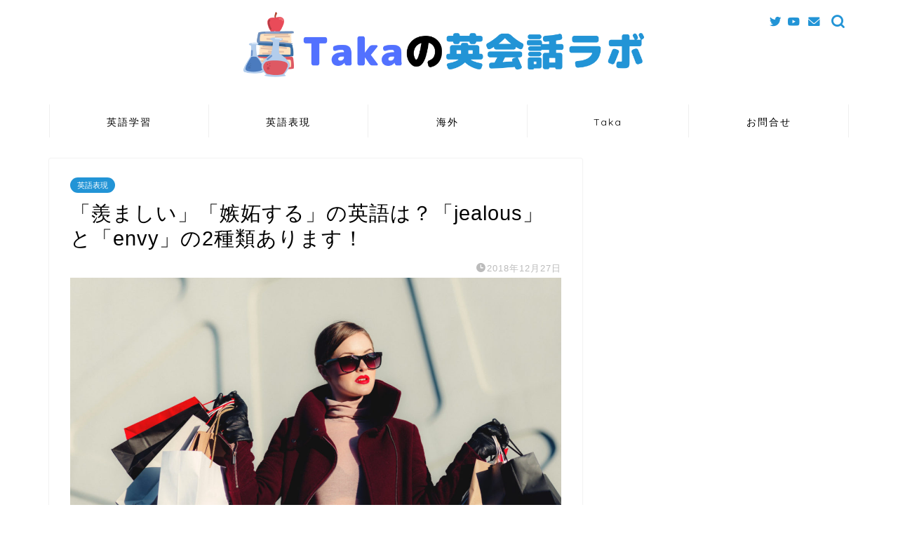

--- FILE ---
content_type: text/html; charset=UTF-8
request_url: https://xn--zdkza591sx59bl3h.com/jealous-envy/
body_size: 17228
content:
<!DOCTYPE html><html lang="ja"><head prefix="og: http://ogp.me/ns# fb: http://ogp.me/ns/fb# article: http://ogp.me/ns/article#"><meta charset="utf-8"><meta http-equiv="X-UA-Compatible" content="IE=edge"><meta name="viewport" content="width=device-width, initial-scale=1"><meta property="og:type" content="blog"><meta property="og:title" content="「羨ましい」「嫉妬する」の英語は？「jealous」と「envy」の2種類あります！｜Takaの英会話ラボ"><meta property="og:url" content="https://xn--zdkza591sx59bl3h.com/jealous-envy/"><meta property="og:description" content="あなたが羨ましい！ あなたに嫉妬する！ これらの表現を英語ではどのように言えばいいのでしょうか？ その疑問を英会話ラボ管"><meta property="og:image" content="https://xn--zdkza591sx59bl3h.com/wp-content/uploads/2018/12/_3q3tsj01nc.jpg"><meta property="og:site_name" content="Takaの英会話ラボ"><meta property="fb:admins" content=""><meta name="twitter:card" content="summary_large_image"><meta name="twitter:site" content="@taka0819_lab"><meta name="description" itemprop="description" content="あなたが羨ましい！ あなたに嫉妬する！ これらの表現を英語ではどのように言えばいいのでしょうか？ その疑問を英会話ラボ管" ><title>「羨ましい」「嫉妬する」の英語は？「jealous」と「envy」の2種類あります！｜Takaの英会話ラボ</title><meta name='robots' content='max-image-preview:large' /><link rel='dns-prefetch' href='//ajax.googleapis.com' /><link rel='dns-prefetch' href='//cdnjs.cloudflare.com' /><link rel='dns-prefetch' href='//use.fontawesome.com' /><link rel='dns-prefetch' href='//s.w.org' /><link rel="alternate" type="application/rss+xml" title="Takaの英会話ラボ &raquo; フィード" href="https://xn--zdkza591sx59bl3h.com/feed/" /><link rel="alternate" type="application/rss+xml" title="Takaの英会話ラボ &raquo; コメントフィード" href="https://xn--zdkza591sx59bl3h.com/comments/feed/" /><link rel="alternate" type="application/rss+xml" title="Takaの英会話ラボ &raquo; 「羨ましい」「嫉妬する」の英語は？「jealous」と「envy」の2種類あります！ のコメントのフィード" href="https://xn--zdkza591sx59bl3h.com/jealous-envy/feed/" /> <script defer src="[data-uri]"></script> <!--noptimize--><script id="zdkza-ready">
			window.advanced_ads_ready=function(e,a){a=a||"complete";var d=function(e){return"interactive"===a?"loading"!==e:"complete"===e};d(document.readyState)?e():document.addEventListener("readystatechange",(function(a){d(a.target.readyState)&&e()}),{once:"interactive"===a})},window.advanced_ads_ready_queue=window.advanced_ads_ready_queue||[];		</script>
		<!--/noptimize--><style type="text/css">img.wp-smiley,
img.emoji {
	display: inline !important;
	border: none !important;
	box-shadow: none !important;
	height: 1em !important;
	width: 1em !important;
	margin: 0 .07em !important;
	vertical-align: -0.1em !important;
	background: none !important;
	padding: 0 !important;
}</style><link rel='stylesheet' id='wp-block-library-css'  href='https://xn--zdkza591sx59bl3h.com/wp-includes/css/dist/block-library/style.min.css?ver=5.7.14' type='text/css' media='all' /><link rel='stylesheet' id='contact-form-7-css'  href='https://xn--zdkza591sx59bl3h.com/wp-content/cache/autoptimize/autoptimize_single_e6fae855021a88a0067fcc58121c594f.php?ver=5.5.6.1' type='text/css' media='all' /><link rel='stylesheet' id='yyi_rinker_stylesheet-css'  href='https://xn--zdkza591sx59bl3h.com/wp-content/cache/autoptimize/autoptimize_single_6b65375bb8c42c1367b37a63cb449b04.php?v=1.1.0&#038;ver=5.7.14' type='text/css' media='all' /><link rel='stylesheet' id='theme-style-css'  href='https://xn--zdkza591sx59bl3h.com/wp-content/cache/autoptimize/autoptimize_single_e99a81dee831a70d1214c45e7b47d7d1.php?ver=5.7.14' type='text/css' media='all' /><link rel='stylesheet' id='fontawesome-style-css'  href='https://use.fontawesome.com/releases/v5.6.3/css/all.css?ver=5.7.14' type='text/css' media='all' /><link rel='stylesheet' id='swiper-style-css'  href='https://cdnjs.cloudflare.com/ajax/libs/Swiper/4.0.7/css/swiper.min.css?ver=5.7.14' type='text/css' media='all' /> <script defer type='text/javascript' src='https://ajax.googleapis.com/ajax/libs/jquery/1.12.4/jquery.min.js?ver=5.7.14' id='jquery-js'></script> <script defer type='text/javascript' src='https://xn--zdkza591sx59bl3h.com/wp-content/cache/autoptimize/autoptimize_single_c44ee8997ab79ca270d9f1975931bce9.php?v=1.1.0' id='yyi_rinker_event_tracking_script-js'></script> <link rel="https://api.w.org/" href="https://xn--zdkza591sx59bl3h.com/wp-json/" /><link rel="alternate" type="application/json" href="https://xn--zdkza591sx59bl3h.com/wp-json/wp/v2/posts/1643" /><link rel="canonical" href="https://xn--zdkza591sx59bl3h.com/jealous-envy/" /><link rel='shortlink' href='https://xn--zdkza591sx59bl3h.com/?p=1643' /><link rel="alternate" type="application/json+oembed" href="https://xn--zdkza591sx59bl3h.com/wp-json/oembed/1.0/embed?url=https%3A%2F%2Fxn--zdkza591sx59bl3h.com%2Fjealous-envy%2F" /><link rel="alternate" type="text/xml+oembed" href="https://xn--zdkza591sx59bl3h.com/wp-json/oembed/1.0/embed?url=https%3A%2F%2Fxn--zdkza591sx59bl3h.com%2Fjealous-envy%2F&#038;format=xml" /><style type="text/css">#wrapper{
							background-color: #ffffff;
				background-image: url();
					}
		.related-entry-headline-text span:before,
		#comment-title span:before,
		#reply-title span:before{
			background-color: #2294d6;
			border-color: #2294d6!important;
		}
		
		#breadcrumb:after,
		#page-top a{	
			background-color: #000000;
		}
				footer{
			background-color: #000000;
		}
		.footer-inner a,
		#copyright,
		#copyright-center{
			border-color: #ffffff!important;
			color: #ffffff!important;
		}
		#footer-widget-area
		{
			border-color: #ffffff!important;
		}
				.page-top-footer a{
			color: #000000!important;
		}
				#breadcrumb ul li,
		#breadcrumb ul li a{
			color: #000000!important;
		}
		
		body,
		a,
		a:link,
		a:visited,
		.my-profile,
		.widgettitle,
		.tabBtn-mag label{
			color: #000000;
		}
		a:hover{
			color: #ff6768;
		}
						.widget_nav_menu ul > li > a:before,
		.widget_categories ul > li > a:before,
		.widget_pages ul > li > a:before,
		.widget_recent_entries ul > li > a:before,
		.widget_archive ul > li > a:before,
		.widget_archive form:after,
		.widget_categories form:after,
		.widget_nav_menu ul > li > ul.sub-menu > li > a:before,
		.widget_categories ul > li > .children > li > a:before,
		.widget_pages ul > li > .children > li > a:before,
		.widget_nav_menu ul > li > ul.sub-menu > li > ul.sub-menu li > a:before,
		.widget_categories ul > li > .children > li > .children li > a:before,
		.widget_pages ul > li > .children > li > .children li > a:before{
			color: #2294d6;
		}
		.widget_nav_menu ul .sub-menu .sub-menu li a:before{
			background-color: #000000!important;
		}
		footer .footer-widget,
		footer .footer-widget a,
		footer .footer-widget ul li,
		.footer-widget.widget_nav_menu ul > li > a:before,
		.footer-widget.widget_categories ul > li > a:before,
		.footer-widget.widget_recent_entries ul > li > a:before,
		.footer-widget.widget_pages ul > li > a:before,
		.footer-widget.widget_archive ul > li > a:before,
		footer .widget_tag_cloud .tagcloud a:before{
			color: #ffffff!important;
			border-color: #ffffff!important;
		}
		footer .footer-widget .widgettitle{
			color: #ffffff!important;
			border-color: #2294d6!important;
		}
		footer .widget_nav_menu ul .children .children li a:before,
		footer .widget_categories ul .children .children li a:before,
		footer .widget_nav_menu ul .sub-menu .sub-menu li a:before{
			background-color: #ffffff!important;
		}
		#drawernav a:hover,
		.post-list-title,
		#prev-next p,
		#toc_container .toc_list li a{
			color: #000000!important;
		}
		
		#header-box{
			background-color: #ffffff;
		}
						@media (min-width: 768px) {
		#header-box .header-box10-bg:before,
		#header-box .header-box11-bg:before{
			border-radius: 2px;
		}
		}
										@media (min-width: 768px) {
			.top-image-meta{
				margin-top: calc(0px - 30px);
			}
		}
		@media (min-width: 1200px) {
			.top-image-meta{
				margin-top: calc(0px);
			}
		}
				.pickup-contents:before{
			background-color: #ffffff!important;
		}
		
		.main-image-text{
			color: #5e6c77;
		}
		.main-image-text-sub{
			color: #5e6c77;
		}
		
				@media (min-width: 481px) {
			#site-info{
				padding-top: px!important;
				padding-bottom: px!important;
			}
		}
		
		#site-info span a{
			color: #2294d6!important;
		}
		
				#headmenu .headsns .line a svg{
			fill: #2294d6!important;
		}
		#headmenu .headsns a,
		#headmenu{
			color: #2294d6!important;
			border-color:#2294d6!important;
		}
						.profile-follow .line-sns a svg{
			fill: #2294d6!important;
		}
		.profile-follow .line-sns a:hover svg{
			fill: #2294d6!important;
		}
		.profile-follow a{
			color: #2294d6!important;
			border-color:#2294d6!important;
		}
		.profile-follow a:hover,
		#headmenu .headsns a:hover{
			color:#2294d6!important;
			border-color:#2294d6!important;
		}
				.search-box:hover{
			color:#2294d6!important;
			border-color:#2294d6!important;
		}
				#header #headmenu .headsns .line a:hover svg{
			fill:#2294d6!important;
		}
		.cps-icon-bar,
		#navtoggle:checked + .sp-menu-open .cps-icon-bar{
			background-color: #2294d6;
		}
		#nav-container{
			background-color: #ffffff;
		}
		.menu-box .menu-item svg{
			fill:#000000;
		}
		#drawernav ul.menu-box > li > a,
		#drawernav2 ul.menu-box > li > a,
		#drawernav3 ul.menu-box > li > a,
		#drawernav4 ul.menu-box > li > a,
		#drawernav5 ul.menu-box > li > a,
		#drawernav ul.menu-box > li.menu-item-has-children:after,
		#drawernav2 ul.menu-box > li.menu-item-has-children:after,
		#drawernav3 ul.menu-box > li.menu-item-has-children:after,
		#drawernav4 ul.menu-box > li.menu-item-has-children:after,
		#drawernav5 ul.menu-box > li.menu-item-has-children:after{
			color: #000000!important;
		}
		#drawernav ul.menu-box li a,
		#drawernav2 ul.menu-box li a,
		#drawernav3 ul.menu-box li a,
		#drawernav4 ul.menu-box li a,
		#drawernav5 ul.menu-box li a{
			font-size: 14px!important;
		}
		#drawernav3 ul.menu-box > li{
			color: #000000!important;
		}
		#drawernav4 .menu-box > .menu-item > a:after,
		#drawernav3 .menu-box > .menu-item > a:after,
		#drawernav .menu-box > .menu-item > a:after{
			background-color: #000000!important;
		}
		#drawernav2 .menu-box > .menu-item:hover,
		#drawernav5 .menu-box > .menu-item:hover{
			border-top-color: #2294d6!important;
		}
				.cps-info-bar a{
			background-color: #ffcd44!important;
		}
				@media (min-width: 768px) {
			.post-list-mag .post-list-item:not(:nth-child(2n)){
				margin-right: 2.6%;
			}
		}
				@media (min-width: 768px) {
			#tab-1:checked ~ .tabBtn-mag li [for="tab-1"]:after,
			#tab-2:checked ~ .tabBtn-mag li [for="tab-2"]:after,
			#tab-3:checked ~ .tabBtn-mag li [for="tab-3"]:after,
			#tab-4:checked ~ .tabBtn-mag li [for="tab-4"]:after{
				border-top-color: #2294d6!important;
			}
			.tabBtn-mag label{
				border-bottom-color: #2294d6!important;
			}
		}
		#tab-1:checked ~ .tabBtn-mag li [for="tab-1"],
		#tab-2:checked ~ .tabBtn-mag li [for="tab-2"],
		#tab-3:checked ~ .tabBtn-mag li [for="tab-3"],
		#tab-4:checked ~ .tabBtn-mag li [for="tab-4"],
		#prev-next a.next:after,
		#prev-next a.prev:after,
		.more-cat-button a:hover span:before{
			background-color: #2294d6!important;
		}
		

		.swiper-slide .post-list-cat,
		.post-list-mag .post-list-cat,
		.post-list-mag3col .post-list-cat,
		.post-list-mag-sp1col .post-list-cat,
		.swiper-pagination-bullet-active,
		.pickup-cat,
		.post-list .post-list-cat,
		#breadcrumb .bcHome a:hover span:before,
		.popular-item:nth-child(1) .pop-num,
		.popular-item:nth-child(2) .pop-num,
		.popular-item:nth-child(3) .pop-num{
			background-color: #2294d6!important;
		}
		.sidebar-btn a,
		.profile-sns-menu{
			background-color: #2294d6!important;
		}
		.sp-sns-menu a,
		.pickup-contents-box a:hover .pickup-title{
			border-color: #2294d6!important;
			color: #2294d6!important;
		}
				.pro-line svg{
			fill: #2294d6!important;
		}
		.cps-post-cat a,
		.meta-cat,
		.popular-cat{
			background-color: #2294d6!important;
			border-color: #2294d6!important;
		}
		.tagicon,
		.tag-box a,
		#toc_container .toc_list > li,
		#toc_container .toc_title{
			color: #2294d6!important;
		}
		.widget_tag_cloud a::before{
			color: #000000!important;
		}
		.tag-box a,
		#toc_container:before{
			border-color: #2294d6!important;
		}
		.cps-post-cat a:hover{
			color: #ff6768!important;
		}
		.pagination li:not([class*="current"]) a:hover,
		.widget_tag_cloud a:hover{
			background-color: #2294d6!important;
		}
		.pagination li:not([class*="current"]) a:hover{
			opacity: 0.5!important;
		}
		.pagination li.current a{
			background-color: #2294d6!important;
			border-color: #2294d6!important;
		}
		.nextpage a:hover span {
			color: #2294d6!important;
			border-color: #2294d6!important;
		}
		.cta-content:before{
			background-color: #2294d6!important;
		}
		.cta-text,
		.info-title{
			color: #ffffff!important;
		}
		#footer-widget-area.footer_style1 .widgettitle{
			border-color: #2294d6!important;
		}
		.sidebar_style1 .widgettitle,
		.sidebar_style5 .widgettitle{
			border-color: #2294d6!important;
		}
		.sidebar_style2 .widgettitle,
		.sidebar_style4 .widgettitle,
		.sidebar_style6 .widgettitle,
		#home-bottom-widget .widgettitle,
		#home-top-widget .widgettitle,
		#post-bottom-widget .widgettitle,
		#post-top-widget .widgettitle{
			background-color: #2294d6!important;
		}
		#home-bottom-widget .widget_search .search-box input[type="submit"],
		#home-top-widget .widget_search .search-box input[type="submit"],
		#post-bottom-widget .widget_search .search-box input[type="submit"],
		#post-top-widget .widget_search .search-box input[type="submit"]{
			background-color: #2294d6!important;
		}
		
		.tn-logo-size{
			font-size: 60%!important;
		}
		@media (min-width: 481px) {
		.tn-logo-size img{
			width: calc(60%*0.5)!important;
		}
		}
		@media (min-width: 768px) {
		.tn-logo-size img{
			width: calc(60%*2.2)!important;
		}
		}
		@media (min-width: 1200px) {
		.tn-logo-size img{
			width: 60%!important;
		}
		}
		.sp-logo-size{
			font-size: %!important;
		}
		.sp-logo-size img{
			width: %!important;
		}
				.cps-post-main ul > li:before,
		.cps-post-main ol > li:before{
			background-color: #2294d6!important;
		}
		.profile-card .profile-title{
			background-color: #2294d6!important;
		}
		.profile-card{
			border-color: #2294d6!important;
		}
		.cps-post-main a{
			color:#ff6768;
		}
		.cps-post-main .marker{
			background: -webkit-linear-gradient( transparent 60%, #ffe2e2 0% ) ;
			background: linear-gradient( transparent 60%, #ffe2e2 0% ) ;
		}
		.cps-post-main .marker2{
			background: -webkit-linear-gradient( transparent 60%, #a9eaf2 0% ) ;
			background: linear-gradient( transparent 60%, #a9eaf2 0% ) ;
		}
		.cps-post-main .jic-sc{
			color:#e9546b;
		}
		
		
		.simple-box1{
			border-color:#51a5d6!important;
		}
		.simple-box2{
			border-color:#f2bf7d!important;
		}
		.simple-box3{
			border-color:#2294d6!important;
		}
		.simple-box4{
			border-color:#7badd8!important;
		}
		.simple-box4:before{
			background-color: #7badd8;
		}
		.simple-box5{
			border-color:#e896c7!important;
		}
		.simple-box5:before{
			background-color: #e896c7;
		}
		.simple-box6{
			background-color:#fffdef!important;
		}
		.simple-box7{
			border-color:#def1f9!important;
		}
		.simple-box7:before{
			background-color:#def1f9!important;
		}
		.simple-box8{
			border-color:#96ddc1!important;
		}
		.simple-box8:before{
			background-color:#96ddc1!important;
		}
		.simple-box9:before{
			background-color:#e1c0e8!important;
		}
				.simple-box9:after{
			border-color:#e1c0e8 #e1c0e8 #fff #fff!important;
		}
				
		.kaisetsu-box1:before,
		.kaisetsu-box1-title{
			background-color:#ffb49e!important;
		}
		.kaisetsu-box2{
			border-color:#68d6cb!important;
		}
		.kaisetsu-box2-title{
			background-color:#68d6cb!important;
		}
		.kaisetsu-box4{
			border-color:#ea91a9!important;
		}
		.kaisetsu-box4-title{
			background-color:#ea91a9!important;
		}
		.kaisetsu-box5:before{
			background-color:#57b3ba!important;
		}
		.kaisetsu-box5-title{
			background-color:#57b3ba!important;
		}
		
		.concept-box1{
			border-color:#85db8f!important;
		}
		.concept-box1:after{
			background-color:#85db8f!important;
		}
		.concept-box1:before{
			content:"ポイント"!important;
			color:#85db8f!important;
		}
		.concept-box2{
			border-color:#f7cf6a!important;
		}
		.concept-box2:after{
			background-color:#f7cf6a!important;
		}
		.concept-box2:before{
			content:"注意点"!important;
			color:#f7cf6a!important;
		}
		.concept-box3{
			border-color:#86cee8!important;
		}
		.concept-box3:after{
			background-color:#86cee8!important;
		}
		.concept-box3:before{
			content:"良い例"!important;
			color:#86cee8!important;
		}
		.concept-box4{
			border-color:#ed8989!important;
		}
		.concept-box4:after{
			background-color:#ed8989!important;
		}
		.concept-box4:before{
			content:"悪い例"!important;
			color:#ed8989!important;
		}
		.concept-box5{
			border-color:#9e9e9e!important;
		}
		.concept-box5:after{
			background-color:#9e9e9e!important;
		}
		.concept-box5:before{
			content:"参考"!important;
			color:#9e9e9e!important;
		}
		.concept-box6{
			border-color:#8eaced!important;
		}
		.concept-box6:after{
			background-color:#8eaced!important;
		}
		.concept-box6:before{
			content:"メモ"!important;
			color:#8eaced!important;
		}
		
		.innerlink-box1,
		.blog-card{
			border-color:#ff6868!important;
		}
		.innerlink-box1-title{
			background-color:#ff6868!important;
			border-color:#ff6868!important;
		}
		.innerlink-box1:before,
		.blog-card-hl-box{
			background-color:#ff6868!important;
		}
				
		.jin-ac-box01-title::after{
			color: #2294d6;
		}
		
		.color-button01 a,
		.color-button01 a:hover,
		.color-button01:before{
			background-color: #2294d6!important;
		}
		.top-image-btn-color a,
		.top-image-btn-color a:hover,
		.top-image-btn-color:before{
			background-color: #ffcd44!important;
		}
		.color-button02 a,
		.color-button02 a:hover,
		.color-button02:before{
			background-color: #ff6868!important;
		}
		
		.color-button01-big a,
		.color-button01-big a:hover,
		.color-button01-big:before{
			background-color: #ff6768!important;
		}
		.color-button01-big a,
		.color-button01-big:before{
			border-radius: 5px!important;
		}
		.color-button01-big a{
			padding-top: 20px!important;
			padding-bottom: 20px!important;
		}
		
		.color-button02-big a,
		.color-button02-big a:hover,
		.color-button02-big:before{
			background-color: #3b9dd6!important;
		}
		.color-button02-big a,
		.color-button02-big:before{
			border-radius: 40px!important;
		}
		.color-button02-big a{
			padding-top: 20px!important;
			padding-bottom: 20px!important;
		}
				.color-button01-big{
			width: 75%!important;
		}
		.color-button02-big{
			width: 75%!important;
		}
				
		
					.top-image-btn-color a:hover,
			.color-button01 a:hover,
			.color-button02 a:hover,
			.color-button01-big a:hover,
			.color-button02-big a:hover{
				opacity: 1;
			}
				
		.h2-style01 h2,
		.h2-style02 h2:before,
		.h2-style03 h2,
		.h2-style04 h2:before,
		.h2-style05 h2,
		.h2-style07 h2:before,
		.h2-style07 h2:after,
		.h3-style03 h3:before,
		.h3-style02 h3:before,
		.h3-style05 h3:before,
		.h3-style07 h3:before,
		.h2-style08 h2:after,
		.h2-style10 h2:before,
		.h2-style10 h2:after,
		.h3-style02 h3:after,
		.h4-style02 h4:before{
			background-color: #2294d6!important;
		}
		.h3-style01 h3,
		.h3-style04 h3,
		.h3-style05 h3,
		.h3-style06 h3,
		.h4-style01 h4,
		.h2-style02 h2,
		.h2-style08 h2,
		.h2-style08 h2:before,
		.h2-style09 h2,
		.h4-style03 h4{
			border-color: #2294d6!important;
		}
		.h2-style05 h2:before{
			border-top-color: #2294d6!important;
		}
		.h2-style06 h2:before,
		.sidebar_style3 .widgettitle:after{
			background-image: linear-gradient(
				-45deg,
				transparent 25%,
				#2294d6 25%,
				#2294d6 50%,
				transparent 50%,
				transparent 75%,
				#2294d6 75%,
				#2294d6			);
		}
				.jin-h2-icons.h2-style02 h2 .jic:before,
		.jin-h2-icons.h2-style04 h2 .jic:before,
		.jin-h2-icons.h2-style06 h2 .jic:before,
		.jin-h2-icons.h2-style07 h2 .jic:before,
		.jin-h2-icons.h2-style08 h2 .jic:before,
		.jin-h2-icons.h2-style09 h2 .jic:before,
		.jin-h2-icons.h2-style10 h2 .jic:before,
		.jin-h3-icons.h3-style01 h3 .jic:before,
		.jin-h3-icons.h3-style02 h3 .jic:before,
		.jin-h3-icons.h3-style03 h3 .jic:before,
		.jin-h3-icons.h3-style04 h3 .jic:before,
		.jin-h3-icons.h3-style05 h3 .jic:before,
		.jin-h3-icons.h3-style06 h3 .jic:before,
		.jin-h3-icons.h3-style07 h3 .jic:before,
		.jin-h4-icons.h4-style01 h4 .jic:before,
		.jin-h4-icons.h4-style02 h4 .jic:before,
		.jin-h4-icons.h4-style03 h4 .jic:before,
		.jin-h4-icons.h4-style04 h4 .jic:before{
			color:#2294d6;
		}
		
		@media all and (-ms-high-contrast:none){
			*::-ms-backdrop, .color-button01:before,
			.color-button02:before,
			.color-button01-big:before,
			.color-button02-big:before{
				background-color: #595857!important;
			}
		}
		
		.jin-lp-h2 h2,
		.jin-lp-h2 h2{
			background-color: transparent!important;
			border-color: transparent!important;
			color: #000000!important;
		}
		.jincolumn-h3style2{
			border-color:#2294d6!important;
		}
		.jinlph2-style1 h2:first-letter{
			color:#2294d6!important;
		}
		.jinlph2-style2 h2,
		.jinlph2-style3 h2{
			border-color:#2294d6!important;
		}
		.jin-photo-title .jin-fusen1-down,
		.jin-photo-title .jin-fusen1-even,
		.jin-photo-title .jin-fusen1-up{
			border-left-color:#2294d6;
		}
		.jin-photo-title .jin-fusen2,
		.jin-photo-title .jin-fusen3{
			background-color:#2294d6;
		}
		.jin-photo-title .jin-fusen2:before,
		.jin-photo-title .jin-fusen3:before {
			border-top-color: #2294d6;
		}
		.has-huge-font-size{
			font-size:42px!important;
		}
		.has-large-font-size{
			font-size:36px!important;
		}
		.has-medium-font-size{
			font-size:20px!important;
		}
		.has-normal-font-size{
			font-size:16px!important;
		}
		.has-small-font-size{
			font-size:13px!important;
		}</style><link rel="icon" href="https://xn--zdkza591sx59bl3h.com/wp-content/uploads/2021/01/cropped-2-32x32.png" sizes="32x32" /><link rel="icon" href="https://xn--zdkza591sx59bl3h.com/wp-content/uploads/2021/01/cropped-2-192x192.png" sizes="192x192" /><link rel="apple-touch-icon" href="https://xn--zdkza591sx59bl3h.com/wp-content/uploads/2021/01/cropped-2-180x180.png" /><meta name="msapplication-TileImage" content="https://xn--zdkza591sx59bl3h.com/wp-content/uploads/2021/01/cropped-2-270x270.png" /><style type="text/css" id="wp-custom-css">.proflink a{
	display:block;
	text-align:center;
	padding:7px 10px;
	background:#aaa;/*カラーは変更*/
	width:50%;
	margin:0 auto;
	margin-top:20px;
	border-radius:20px;
	border:3px double #fff;
	font-size:0.65rem;
	color:#fff;
}
.proflink a:hover{
		opacity:0.75;
}</style><link href="https://xn--zdkza591sx59bl3h.com/wp-content/cache/autoptimize/autoptimize_single_93158dc918df3f59411967f65e0c30ec.php" rel="stylesheet" />  <script defer src="https://www.googletagmanager.com/gtag/js?id=UA-117513187-1"></script> <script defer src="[data-uri]"></script> </head><body class="post-template-default single single-post postid-1643 single-format-standard aa-prefix-zdkza-" id="nofont-style"><div id="wrapper"><div id="scroll-content" class="animate"><div id="header-box" class="tn_on header-box animate"><div id="header" class="header-type2 header animate"><div id="site-info" class="ef"> <span class="tn-logo-size"><a href='https://xn--zdkza591sx59bl3h.com/' title='Takaの英会話ラボ' rel='home'><img src='https://xn--zdkza591sx59bl3h.com/wp-content/uploads/2021/02/3c311b99648e4b09ded3e27d1fece88d.png' alt='Takaの英会話ラボ'></a></span></div><div id="headmenu"> <span class="headsns tn_sns_on"> <span class="twitter"><a href="https://twitter.com/taka0819_lab"><i class="jic-type jin-ifont-twitter" aria-hidden="true"></i></a></span> <span class="youtube"> <a href="https://www.youtube.com/channel/UCAFeVkjEIr0lqaGutH2FaEw?view_as=subscriber"><i class="jic-type jin-ifont-youtube" aria-hidden="true"></i></a> </span> <span class="jin-contact"> <a href="http://xn--zdkza591sx59bl3h.com/contact/"><i class="jic-type jin-ifont-mail" aria-hidden="true"></i></a> </span> </span> <span class="headsearch tn_search_on"><form class="search-box" role="search" method="get" id="searchform" action="https://xn--zdkza591sx59bl3h.com/"> <input type="search" placeholder="" class="text search-text" value="" name="s" id="s"> <input type="submit" id="searchsubmit" value="&#xe931;"></form> </span></div></div></div><div id="nav-container" class="header-style3-animate animate"><div id="drawernav2" class="ef"><nav class="fixed-content"><ul class="menu-box"><li class="menu-item menu-item-type-taxonomy menu-item-object-category menu-item-has-children menu-item-1443"><a href="https://xn--zdkza591sx59bl3h.com/category/%e8%8b%b1%e8%aa%9e%e5%ad%a6%e7%bf%92/">英語学習</a><ul class="sub-menu"><li class="menu-item menu-item-type-taxonomy menu-item-object-category menu-item-1445"><a href="https://xn--zdkza591sx59bl3h.com/category/%e8%8b%b1%e8%aa%9e%e5%ad%a6%e7%bf%92/%e8%8b%b1%e8%aa%9e%e5%ad%a6%e7%bf%92%e6%b3%95/">英語学習法</a></li><li class="menu-item menu-item-type-taxonomy menu-item-object-category menu-item-2097"><a href="https://xn--zdkza591sx59bl3h.com/category/%e8%8b%b1%e8%aa%9e%e5%ad%a6%e7%bf%92/%e3%82%aa%e3%83%b3%e3%83%a9%e3%82%a4%e3%83%b3%e8%8b%b1%e4%bc%9a%e8%a9%b1/">オンライン英会話</a></li><li class="menu-item menu-item-type-taxonomy menu-item-object-category menu-item-1727"><a href="https://xn--zdkza591sx59bl3h.com/category/%e8%8b%b1%e8%aa%9e%e5%ad%a6%e7%bf%92/%e8%8b%b1%e8%aa%9e%e7%99%ba%e9%9f%b3/">英語発音</a></li><li class="menu-item menu-item-type-taxonomy menu-item-object-category menu-item-1760"><a href="https://xn--zdkza591sx59bl3h.com/category/%e8%8b%b1%e8%aa%9e%e5%ad%a6%e7%bf%92/%e8%8b%b1%e6%96%87%e6%b3%95/">英文法</a></li><li class="menu-item menu-item-type-taxonomy menu-item-object-category menu-item-1444"><a href="https://xn--zdkza591sx59bl3h.com/category/%e8%8b%b1%e8%aa%9e%e5%ad%a6%e7%bf%92/toeic/">TOEIC</a></li></ul></li><li class="menu-item menu-item-type-taxonomy menu-item-object-category current-post-ancestor current-menu-parent current-post-parent menu-item-has-children menu-item-1449"><a href="https://xn--zdkza591sx59bl3h.com/category/%e8%8b%b1%e8%aa%9e%e8%a1%a8%e7%8f%be/">英語表現</a><ul class="sub-menu"><li class="menu-item menu-item-type-taxonomy menu-item-object-category menu-item-1450"><a href="https://xn--zdkza591sx59bl3h.com/category/%e8%8b%b1%e8%aa%9e%e8%a1%a8%e7%8f%be/english-word/">英単語</a></li><li class="menu-item menu-item-type-taxonomy menu-item-object-category current-post-ancestor current-menu-parent current-post-parent menu-item-1451"><a href="https://xn--zdkza591sx59bl3h.com/category/%e8%8b%b1%e8%aa%9e%e8%a1%a8%e7%8f%be/english-phrase/">英語フレーズ</a></li><li class="menu-item menu-item-type-taxonomy menu-item-object-category menu-item-1452"><a href="https://xn--zdkza591sx59bl3h.com/category/%e8%8b%b1%e8%aa%9e%e8%a1%a8%e7%8f%be/%e8%8b%b1%e8%aa%9e%e3%82%b9%e3%83%a9%e3%83%b3%e3%82%b0/">英語スラング</a></li></ul></li><li class="menu-item menu-item-type-taxonomy menu-item-object-category menu-item-has-children menu-item-1453"><a href="https://xn--zdkza591sx59bl3h.com/category/%e6%b5%b7%e5%a4%96/">海外</a><ul class="sub-menu"><li class="menu-item menu-item-type-taxonomy menu-item-object-category menu-item-1454"><a href="https://xn--zdkza591sx59bl3h.com/category/%e6%b5%b7%e5%a4%96/%e5%9b%bd%e9%9a%9b%e4%ba%a4%e6%b5%81/">国際交流</a></li><li class="menu-item menu-item-type-taxonomy menu-item-object-category menu-item-1455"><a href="https://xn--zdkza591sx59bl3h.com/category/%e6%b5%b7%e5%a4%96/international-love/">国際恋愛</a></li><li class="menu-item menu-item-type-taxonomy menu-item-object-category menu-item-2800"><a href="https://xn--zdkza591sx59bl3h.com/category/%e6%b5%b7%e5%a4%96/%e6%b5%b7%e5%a4%96%e6%96%87%e5%8c%96/">海外文化</a></li></ul></li><li class="menu-item menu-item-type-taxonomy menu-item-object-category menu-item-has-children menu-item-1466"><a href="https://xn--zdkza591sx59bl3h.com/category/taka/">Taka</a><ul class="sub-menu"><li class="menu-item menu-item-type-taxonomy menu-item-object-category menu-item-2046"><a href="https://xn--zdkza591sx59bl3h.com/category/taka/youtube/">YouTube</a></li><li class="menu-item menu-item-type-custom menu-item-object-custom menu-item-8"><a href="http://xn--zdkza591sx59bl3h.com/profile/">プロフィール</a></li><li class="menu-item menu-item-type-custom menu-item-object-custom menu-item-461"><a href="http://xn--zdkza591sx59bl3h.com/english-lab/">英会話ラボとは</a></li></ul></li><li class="menu-item menu-item-type-custom menu-item-object-custom current-post-parent menu-item-12"><a href="http://xn--zdkza591sx59bl3h.com/contact/">お問合せ</a></li></ul></nav></div></div><div class="clearfix"></div><div id="contents"><main id="main-contents" class="main-contents article_style1 animate" itemprop="mainContentOfPage"><section class="cps-post-box hentry"><article class="cps-post"><header class="cps-post-header"> <span class="cps-post-cat category-%e8%8b%b1%e8%aa%9e%e8%a1%a8%e7%8f%be" itemprop="keywords"><a href="https://xn--zdkza591sx59bl3h.com/category/%e8%8b%b1%e8%aa%9e%e8%a1%a8%e7%8f%be/" style="background-color:!important;">英語表現</a></span><h1 class="cps-post-title entry-title" itemprop="headline">「羨ましい」「嫉妬する」の英語は？「jealous」と「envy」の2種類あります！</h1><div class="cps-post-meta vcard"> <span class="writer fn" itemprop="author" itemscope itemtype="https://schema.org/Person"><span itemprop="name">Taka</span></span> <span class="cps-post-date-box"> <span class="cps-post-date"><i class="jic jin-ifont-watch" aria-hidden="true"></i>&nbsp;<time class="entry-date date published updated" datetime="2018-12-27T04:58:18-05:00">2018年12月27日</time></span> </span></div></header><div class="cps-post-thumb" itemscope itemtype="https://schema.org/ImageObject"> <img src="https://xn--zdkza591sx59bl3h.com/wp-content/uploads/2018/12/_3q3tsj01nc-1280x720.jpg" class="attachment-large_size size-large_size wp-post-image" alt="" loading="lazy" srcset="https://xn--zdkza591sx59bl3h.com/wp-content/uploads/2018/12/_3q3tsj01nc-1280x720.jpg 1280w, https://xn--zdkza591sx59bl3h.com/wp-content/uploads/2018/12/_3q3tsj01nc-320x180.jpg 320w, https://xn--zdkza591sx59bl3h.com/wp-content/uploads/2018/12/_3q3tsj01nc-640x360.jpg 640w" sizes="(max-width: 1280px) 100vw, 1280px" /></div><div class="share-top sns-design-type01"><div class="sns-top"><ol><li class="twitter"><a href="https://twitter.com/share?url=https%3A%2F%2Fxn--zdkza591sx59bl3h.com%2Fjealous-envy%2F&text=%E3%80%8C%E7%BE%A8%E3%81%BE%E3%81%97%E3%81%84%E3%80%8D%E3%80%8C%E5%AB%89%E5%A6%AC%E3%81%99%E3%82%8B%E3%80%8D%E3%81%AE%E8%8B%B1%E8%AA%9E%E3%81%AF%EF%BC%9F%E3%80%8Cjealous%E3%80%8D%E3%81%A8%E3%80%8Cenvy%E3%80%8D%E3%81%AE2%E7%A8%AE%E9%A1%9E%E3%81%82%E3%82%8A%E3%81%BE%E3%81%99%EF%BC%81 - Takaの英会話ラボ&via=taka0819_lab&hashtags=英会話ラボ&related=taka0819_lab"><i class="jic jin-ifont-twitter"></i></a></li><li class="facebook"> <a href="https://www.facebook.com/sharer.php?src=bm&u=https%3A%2F%2Fxn--zdkza591sx59bl3h.com%2Fjealous-envy%2F&t=%E3%80%8C%E7%BE%A8%E3%81%BE%E3%81%97%E3%81%84%E3%80%8D%E3%80%8C%E5%AB%89%E5%A6%AC%E3%81%99%E3%82%8B%E3%80%8D%E3%81%AE%E8%8B%B1%E8%AA%9E%E3%81%AF%EF%BC%9F%E3%80%8Cjealous%E3%80%8D%E3%81%A8%E3%80%8Cenvy%E3%80%8D%E3%81%AE2%E7%A8%AE%E9%A1%9E%E3%81%82%E3%82%8A%E3%81%BE%E3%81%99%EF%BC%81 - Takaの英会話ラボ" onclick="javascript:window.open(this.href, '', 'menubar=no,toolbar=no,resizable=yes,scrollbars=yes,height=300,width=600');return false;"><i class="jic jin-ifont-facebook-t" aria-hidden="true"></i></a></li><li class="hatebu"> <a href="https://b.hatena.ne.jp/add?mode=confirm&url=https%3A%2F%2Fxn--zdkza591sx59bl3h.com%2Fjealous-envy%2F" onclick="javascript:window.open(this.href, '', 'menubar=no,toolbar=no,resizable=yes,scrollbars=yes,height=400,width=510');return false;" ><i class="font-hatena"></i></a></li><li class="pocket"> <a href="https://getpocket.com/edit?url=https%3A%2F%2Fxn--zdkza591sx59bl3h.com%2Fjealous-envy%2F&title=%E3%80%8C%E7%BE%A8%E3%81%BE%E3%81%97%E3%81%84%E3%80%8D%E3%80%8C%E5%AB%89%E5%A6%AC%E3%81%99%E3%82%8B%E3%80%8D%E3%81%AE%E8%8B%B1%E8%AA%9E%E3%81%AF%EF%BC%9F%E3%80%8Cjealous%E3%80%8D%E3%81%A8%E3%80%8Cenvy%E3%80%8D%E3%81%AE2%E7%A8%AE%E9%A1%9E%E3%81%82%E3%82%8A%E3%81%BE%E3%81%99%EF%BC%81 - Takaの英会話ラボ"><i class="jic jin-ifont-pocket" aria-hidden="true"></i></a></li><li class="line"> <a href="https://line.me/R/msg/text/?https%3A%2F%2Fxn--zdkza591sx59bl3h.com%2Fjealous-envy%2F"><i class="jic jin-ifont-line" aria-hidden="true"></i></a></li></ol></div></div><div class="clearfix"></div><div class="cps-post-main-box"><div class="cps-post-main    h2-style10 h3-style03 h4-style01 entry-content xl-size xl-size-sp" itemprop="articleBody"><div class="clearfix"></div><div class="sponsor-top"></div><section class="ad-single ad-top"><div class="center-rectangle"> <script async src="//pagead2.googlesyndication.com/pagead/js/adsbygoogle.js"></script>  <ins class="adsbygoogle"
 style="display:block"
 data-ad-client="ca-pub-1573358542618078"
 data-ad-slot="7795167451"
 data-ad-format="rectangle"
 data-full-width-responsive="true"></ins> <script>(adsbygoogle = window.adsbygoogle || []).push({});</script> </div></section><div id="pryc-wp-acctp-original-content"><p>あなたが羨ましい！<br /> あなたに嫉妬する！</p><p>これらの表現を英語ではどのように言えばいいのでしょうか？</p><p>その疑問を英会話ラボ管理人のTaka（<a href="https://twitter.com/taka0819_lab">@taka0819_lab</a>）がお答えしたいと思います！</p><p>ちなみにこの記事ですが、実際にアメリカ人英語教師に確認しているので、内容は信頼して頂いてOKです。また、僕自身もアメリカに駐在しており、今回ご紹介する表現を実践で使用していますよ！</p> <a href="https://xn--zdkza591sx59bl3h.com/usa/" class="blog-card"><div class="blog-card-hl-box"><i class="jic jin-ifont-post"></i><span class="blog-card-hl"></span></div><div class="blog-card-box"><div class="blog-card-thumbnail"><img src="https://xn--zdkza591sx59bl3h.com/wp-content/uploads/2018/07/-ro2dfpl7we-320x180.jpg" class="blog-card-thumb-image wp-post-image" alt="アメリカ駐在" loading="lazy" srcset="https://xn--zdkza591sx59bl3h.com/wp-content/uploads/2018/07/-ro2dfpl7we-320x180.jpg 320w, https://xn--zdkza591sx59bl3h.com/wp-content/uploads/2018/07/-ro2dfpl7we-640x360.jpg 640w, https://xn--zdkza591sx59bl3h.com/wp-content/uploads/2018/07/-ro2dfpl7we-1280x720.jpg 1280w" sizes="(max-width: 320px) 100vw, 320px" /></div><div class="blog-card-content"><span class="blog-card-title">アメリカ駐在することに決まりました！【北米・駐在・ビジネス】</span><span class="blog-card-excerpt">本日は読者の皆さんにお伝えすることがあります。  ついにアメリカ駐在することになりました！  実は数日前から内示は出ていたのです...</span></div></div></a><div class="sponsor-h2-center"></div><div class="ad-single-h2"><script async src="https://pagead2.googlesyndication.com/pagead/js/adsbygoogle.js"></script> <ins class="adsbygoogle"
 style="display:block; text-align:center;"
 data-ad-layout="in-article"
 data-ad-format="fluid"
 data-ad-client="ca-pub-1573358542618078"
 data-ad-slot="8159744866"></ins> <script>(adsbygoogle = window.adsbygoogle || []).push({});</script></div><h2>「羨ましい」「嫉妬する」の英語表現</h2><p>あなたが羨ましい！<br /> あなたに嫉妬する！</p><p>の英語表現は以下2種類の言い方があります。</p><p><strong>I’m jealous of you!</strong></p><p><strong>I envy you!</strong></p><p>“jealous”も”envy”もどちらも「羨ましい」「嫉妬する」を表現したいときに使われます。</p><p>⇒【<a href="https://xn--zdkza591sx59bl3h.com/i-gotta-go/">&#8220;I gotta go&#8221;の意味は？</a>】</p><div class="zdkza-%e8%a8%98%e4%ba%8b%e5%86%85%e5%ba%83%e5%91%8a%e2%91%a1" style="clear: both; " id="zdkza-115389188"><script async src="//pagead2.googlesyndication.com/pagead/js/adsbygoogle.js?client=ca-pub-1573358542618078" crossorigin="anonymous"></script><ins class="adsbygoogle" style="display:block; text-align:center;" data-ad-client="ca-pub-1573358542618078" 
data-ad-slot="8829932230" 
data-ad-layout="in-article"
data-ad-format="fluid"></ins> <script>(adsbygoogle = window.adsbygoogle || []).push({});</script> </div><h2>“jealous”と”envy”の違いは品詞のみ</h2><p>“jealous”と”envy”の違いはずばり品詞です。</p><p><strong>“jealous”は形容詞</strong></p><p><strong>“envy”は動詞</strong></p><p>品詞の違いはありますが、意味としては同じです。</p><p>自分の好きな方を使ってくださいね！</p><p>&nbsp;</p><p>また、アメリカ人が日常よく使う表現について知りたい方は、以下の記事を読んでみてください。</p> <a href="https://xn--zdkza591sx59bl3h.com/einglish-phrase/" class="blog-card"><div class="blog-card-hl-box"><i class="jic jin-ifont-post"></i><span class="blog-card-hl"></span></div><div class="blog-card-box"><div class="blog-card-thumbnail"><img src="https://xn--zdkza591sx59bl3h.com/wp-content/uploads/2018/05/80da5ef82da883ad5617fec0e9ce7b44-320x180.jpg" class="blog-card-thumb-image wp-post-image" alt="アメリカ人の英語フレーズ" loading="lazy" srcset="https://xn--zdkza591sx59bl3h.com/wp-content/uploads/2018/05/80da5ef82da883ad5617fec0e9ce7b44-320x180.jpg 320w, https://xn--zdkza591sx59bl3h.com/wp-content/uploads/2018/05/80da5ef82da883ad5617fec0e9ce7b44-640x360.jpg 640w" sizes="(max-width: 320px) 100vw, 320px" /></div><div class="blog-card-content"><span class="blog-card-title">アメリカ人が日常会話で使う基本英語フレーズ10選【僕の実体験に基づきます】</span><span class="blog-card-excerpt">僕たちが学校やテキストで勉強する英語フレーズって、実はネイティブがほとんど使っていない表現であったり、もしくは文章英語であることが多く、...</span></div></div></a></div><div id="pryc-wp-acctp-bottom"><br><div class="zdkza-%e8%a8%98%e4%ba%8b%e5%86%85%e5%ba%83%e5%91%8a%e2%91%a2" style="clear: both; " id="zdkza-1318641523"><script async src="//pagead2.googlesyndication.com/pagead/js/adsbygoogle.js?client=ca-pub-1573358542618078" crossorigin="anonymous"></script><ins class="adsbygoogle" style="display:block; text-align:center;" data-ad-client="ca-pub-1573358542618078" 
data-ad-slot="1853460347" 
data-ad-layout="in-article"
data-ad-format="fluid"></ins> <script>(adsbygoogle = window.adsbygoogle || []).push({});</script> </div><h2>ビジネス英語を身に付けたい方へ</h2><p>仕事の関係で英語を必要とする方に、オススメの学習プログラムがあります。</p><p>それは<span class="marker"><strong>「SpeaKing Biz」</strong></span>です。</p><p>英会話ラボのTaka自身も使用していますが、ビジネス英単語・英語表現を効率的に学ぶことができます。</p><p>興味のある方は一度「SpeaKing Biz」のレビュー記事を確認してみてください。</p> <span class="color-button01-big"><a href="https://xn--zdkza591sx59bl3h.com/speaking-biz-review/">【SpeaKing Biz】レビュー</a></span> <br></div><div class="clearfix"></div><div class="adarea-box"></div><div class="related-ad-unit-area"><script async src="//pagead2.googlesyndication.com/pagead/js/adsbygoogle.js"></script> <ins class="adsbygoogle"
 style="display:block"
 data-ad-format="autorelaxed"
 data-ad-client="ca-pub-1573358542618078"
 data-ad-slot="5078264884"></ins> <script>(adsbygoogle = window.adsbygoogle || []).push({});</script></div><div class="share sns-design-type01"><div class="sns"><ol><li class="twitter"><a href="https://twitter.com/share?url=https%3A%2F%2Fxn--zdkza591sx59bl3h.com%2Fjealous-envy%2F&text=%E3%80%8C%E7%BE%A8%E3%81%BE%E3%81%97%E3%81%84%E3%80%8D%E3%80%8C%E5%AB%89%E5%A6%AC%E3%81%99%E3%82%8B%E3%80%8D%E3%81%AE%E8%8B%B1%E8%AA%9E%E3%81%AF%EF%BC%9F%E3%80%8Cjealous%E3%80%8D%E3%81%A8%E3%80%8Cenvy%E3%80%8D%E3%81%AE2%E7%A8%AE%E9%A1%9E%E3%81%82%E3%82%8A%E3%81%BE%E3%81%99%EF%BC%81 - Takaの英会話ラボ&via=taka0819_lab&hashtags=英会話ラボ&related=taka0819_lab"><i class="jic jin-ifont-twitter"></i></a></li><li class="facebook"> <a href="https://www.facebook.com/sharer.php?src=bm&u=https%3A%2F%2Fxn--zdkza591sx59bl3h.com%2Fjealous-envy%2F&t=%E3%80%8C%E7%BE%A8%E3%81%BE%E3%81%97%E3%81%84%E3%80%8D%E3%80%8C%E5%AB%89%E5%A6%AC%E3%81%99%E3%82%8B%E3%80%8D%E3%81%AE%E8%8B%B1%E8%AA%9E%E3%81%AF%EF%BC%9F%E3%80%8Cjealous%E3%80%8D%E3%81%A8%E3%80%8Cenvy%E3%80%8D%E3%81%AE2%E7%A8%AE%E9%A1%9E%E3%81%82%E3%82%8A%E3%81%BE%E3%81%99%EF%BC%81 - Takaの英会話ラボ" onclick="javascript:window.open(this.href, '', 'menubar=no,toolbar=no,resizable=yes,scrollbars=yes,height=300,width=600');return false;"><i class="jic jin-ifont-facebook-t" aria-hidden="true"></i></a></li><li class="hatebu"> <a href="https://b.hatena.ne.jp/add?mode=confirm&url=https%3A%2F%2Fxn--zdkza591sx59bl3h.com%2Fjealous-envy%2F" onclick="javascript:window.open(this.href, '', 'menubar=no,toolbar=no,resizable=yes,scrollbars=yes,height=400,width=510');return false;" ><i class="font-hatena"></i></a></li><li class="pocket"> <a href="https://getpocket.com/edit?url=https%3A%2F%2Fxn--zdkza591sx59bl3h.com%2Fjealous-envy%2F&title=%E3%80%8C%E7%BE%A8%E3%81%BE%E3%81%97%E3%81%84%E3%80%8D%E3%80%8C%E5%AB%89%E5%A6%AC%E3%81%99%E3%82%8B%E3%80%8D%E3%81%AE%E8%8B%B1%E8%AA%9E%E3%81%AF%EF%BC%9F%E3%80%8Cjealous%E3%80%8D%E3%81%A8%E3%80%8Cenvy%E3%80%8D%E3%81%AE2%E7%A8%AE%E9%A1%9E%E3%81%82%E3%82%8A%E3%81%BE%E3%81%99%EF%BC%81 - Takaの英会話ラボ"><i class="jic jin-ifont-pocket" aria-hidden="true"></i></a></li><li class="line"> <a href="https://line.me/R/msg/text/?https%3A%2F%2Fxn--zdkza591sx59bl3h.com%2Fjealous-envy%2F"><i class="jic jin-ifont-line" aria-hidden="true"></i></a></li></ol></div></div></div></div></article></section><div class="toppost-list-box-simple"><section class="related-entry-section toppost-list-box-inner"><div class="related-entry-headline"><div class="related-entry-headline-text ef"><span class="fa-headline"><i class="jic jin-ifont-post" aria-hidden="true"></i>関連記事</span></div></div><div class="post-list-mag"><article class="post-list-item" itemscope itemtype="https://schema.org/BlogPosting"> <a class="post-list-link" rel="bookmark" href="https://xn--zdkza591sx59bl3h.com/freight/" itemprop='mainEntityOfPage'><div class="post-list-inner"><div class="post-list-thumb" itemprop="image" itemscope itemtype="https://schema.org/ImageObject"> <img src="https://xn--zdkza591sx59bl3h.com/wp-content/uploads/2019/06/1eunwj6cazk-640x360.jpg" class="attachment-small_size size-small_size wp-post-image" alt="" loading="lazy" srcset="https://xn--zdkza591sx59bl3h.com/wp-content/uploads/2019/06/1eunwj6cazk-640x360.jpg 640w, https://xn--zdkza591sx59bl3h.com/wp-content/uploads/2019/06/1eunwj6cazk-320x180.jpg 320w, https://xn--zdkza591sx59bl3h.com/wp-content/uploads/2019/06/1eunwj6cazk-1280x720.jpg 1280w" sizes="(max-width: 640px) 100vw, 640px" /><meta itemprop="url" content="https://xn--zdkza591sx59bl3h.com/wp-content/uploads/2019/06/1eunwj6cazk-640x360.jpg"><meta itemprop="width" content="640"><meta itemprop="height" content="360"></div><div class="post-list-meta vcard"> <span class="post-list-cat category-english-word" style="background-color:!important;" itemprop="keywords">英単語</span><h2 class="post-list-title entry-title" itemprop="headline">【Freight】の意味は？メーカー営業で使います！</h2> <span class="post-list-date date updated ef" itemprop="datePublished dateModified" datetime="2019-06-15" content="2019-06-15">2019年6月15日</span> <span class="writer fn" itemprop="author" itemscope itemtype="https://schema.org/Person"><span itemprop="name">Taka</span></span><div class="post-list-publisher" itemprop="publisher" itemscope itemtype="https://schema.org/Organization"> <span itemprop="logo" itemscope itemtype="https://schema.org/ImageObject"> <span itemprop="url">https://xn--zdkza591sx59bl3h.com/wp-content/uploads/2021/02/3c311b99648e4b09ded3e27d1fece88d.png</span> </span> <span itemprop="name">Takaの英会話ラボ</span></div></div></div> </a></article><article class="post-list-item" itemscope itemtype="https://schema.org/BlogPosting"> <a class="post-list-link" rel="bookmark" href="https://xn--zdkza591sx59bl3h.com/finger-pointing/" itemprop='mainEntityOfPage'><div class="post-list-inner"><div class="post-list-thumb" itemprop="image" itemscope itemtype="https://schema.org/ImageObject"> <img src="https://xn--zdkza591sx59bl3h.com/wp-content/uploads/2019/04/kobsuu7b3g-640x360.jpg" class="attachment-small_size size-small_size wp-post-image" alt="finger-pointing" loading="lazy" srcset="https://xn--zdkza591sx59bl3h.com/wp-content/uploads/2019/04/kobsuu7b3g-640x360.jpg 640w, https://xn--zdkza591sx59bl3h.com/wp-content/uploads/2019/04/kobsuu7b3g-320x180.jpg 320w, https://xn--zdkza591sx59bl3h.com/wp-content/uploads/2019/04/kobsuu7b3g-1280x720.jpg 1280w" sizes="(max-width: 640px) 100vw, 640px" /><meta itemprop="url" content="https://xn--zdkza591sx59bl3h.com/wp-content/uploads/2019/04/kobsuu7b3g-640x360.jpg"><meta itemprop="width" content="640"><meta itemprop="height" content="360"></div><div class="post-list-meta vcard"> <span class="post-list-cat category-english-word" style="background-color:!important;" itemprop="keywords">英単語</span><h2 class="post-list-title entry-title" itemprop="headline">【Finger-pointing】の意味や使い方を解説！</h2> <span class="post-list-date date updated ef" itemprop="datePublished dateModified" datetime="2019-04-14" content="2019-04-14">2019年4月14日</span> <span class="writer fn" itemprop="author" itemscope itemtype="https://schema.org/Person"><span itemprop="name">Taka</span></span><div class="post-list-publisher" itemprop="publisher" itemscope itemtype="https://schema.org/Organization"> <span itemprop="logo" itemscope itemtype="https://schema.org/ImageObject"> <span itemprop="url">https://xn--zdkza591sx59bl3h.com/wp-content/uploads/2021/02/3c311b99648e4b09ded3e27d1fece88d.png</span> </span> <span itemprop="name">Takaの英会話ラボ</span></div></div></div> </a></article><article class="post-list-item" itemscope itemtype="https://schema.org/BlogPosting"> <a class="post-list-link" rel="bookmark" href="https://xn--zdkza591sx59bl3h.com/high-five/" itemprop='mainEntityOfPage'><div class="post-list-inner"><div class="post-list-thumb" itemprop="image" itemscope itemtype="https://schema.org/ImageObject"> <img src="https://xn--zdkza591sx59bl3h.com/wp-content/uploads/2018/12/q_0oklcjnqy-640x360.jpg" class="attachment-small_size size-small_size wp-post-image" alt="" loading="lazy" srcset="https://xn--zdkza591sx59bl3h.com/wp-content/uploads/2018/12/q_0oklcjnqy-640x360.jpg 640w, https://xn--zdkza591sx59bl3h.com/wp-content/uploads/2018/12/q_0oklcjnqy-320x180.jpg 320w, https://xn--zdkza591sx59bl3h.com/wp-content/uploads/2018/12/q_0oklcjnqy-1280x720.jpg 1280w" sizes="(max-width: 640px) 100vw, 640px" /><meta itemprop="url" content="https://xn--zdkza591sx59bl3h.com/wp-content/uploads/2018/12/q_0oklcjnqy-640x360.jpg"><meta itemprop="width" content="640"><meta itemprop="height" content="360"></div><div class="post-list-meta vcard"> <span class="post-list-cat category-english-word" style="background-color:!important;" itemprop="keywords">英単語</span><h2 class="post-list-title entry-title" itemprop="headline">【high fiveの意味】外国人はハイタッチとは言いません！国際交流にも使えます</h2> <span class="post-list-date date updated ef" itemprop="datePublished dateModified" datetime="2018-12-05" content="2018-12-05">2018年12月5日</span> <span class="writer fn" itemprop="author" itemscope itemtype="https://schema.org/Person"><span itemprop="name">Taka</span></span><div class="post-list-publisher" itemprop="publisher" itemscope itemtype="https://schema.org/Organization"> <span itemprop="logo" itemscope itemtype="https://schema.org/ImageObject"> <span itemprop="url">https://xn--zdkza591sx59bl3h.com/wp-content/uploads/2021/02/3c311b99648e4b09ded3e27d1fece88d.png</span> </span> <span itemprop="name">Takaの英会話ラボ</span></div></div></div> </a></article><article class="post-list-item" itemscope itemtype="https://schema.org/BlogPosting"> <a class="post-list-link" rel="bookmark" href="https://xn--zdkza591sx59bl3h.com/hit-on/" itemprop='mainEntityOfPage'><div class="post-list-inner"><div class="post-list-thumb" itemprop="image" itemscope itemtype="https://schema.org/ImageObject"> <img src="https://xn--zdkza591sx59bl3h.com/wp-content/uploads/2019/01/_h-slrd9rgg-640x360.jpg" class="attachment-small_size size-small_size wp-post-image" alt="" loading="lazy" srcset="https://xn--zdkza591sx59bl3h.com/wp-content/uploads/2019/01/_h-slrd9rgg-640x360.jpg 640w, https://xn--zdkza591sx59bl3h.com/wp-content/uploads/2019/01/_h-slrd9rgg-320x180.jpg 320w, https://xn--zdkza591sx59bl3h.com/wp-content/uploads/2019/01/_h-slrd9rgg-1280x720.jpg 1280w" sizes="(max-width: 640px) 100vw, 640px" /><meta itemprop="url" content="https://xn--zdkza591sx59bl3h.com/wp-content/uploads/2019/01/_h-slrd9rgg-640x360.jpg"><meta itemprop="width" content="640"><meta itemprop="height" content="360"></div><div class="post-list-meta vcard"> <span class="post-list-cat category-%e8%8b%b1%e8%aa%9e%e8%a1%a8%e7%8f%be" style="background-color:!important;" itemprop="keywords">英語表現</span><h2 class="post-list-title entry-title" itemprop="headline">「口説く」を英語で言うと？英語ネイティブが使う表現をご紹介！</h2> <span class="post-list-date date updated ef" itemprop="datePublished dateModified" datetime="2019-01-17" content="2019-01-17">2019年1月17日</span> <span class="writer fn" itemprop="author" itemscope itemtype="https://schema.org/Person"><span itemprop="name">Taka</span></span><div class="post-list-publisher" itemprop="publisher" itemscope itemtype="https://schema.org/Organization"> <span itemprop="logo" itemscope itemtype="https://schema.org/ImageObject"> <span itemprop="url">https://xn--zdkza591sx59bl3h.com/wp-content/uploads/2021/02/3c311b99648e4b09ded3e27d1fece88d.png</span> </span> <span itemprop="name">Takaの英会話ラボ</span></div></div></div> </a></article><article class="post-list-item" itemscope itemtype="https://schema.org/BlogPosting"> <a class="post-list-link" rel="bookmark" href="https://xn--zdkza591sx59bl3h.com/beat-up/" itemprop='mainEntityOfPage'><div class="post-list-inner"><div class="post-list-thumb" itemprop="image" itemscope itemtype="https://schema.org/ImageObject"> <img src="https://xn--zdkza591sx59bl3h.com/wp-content/uploads/2020/10/jtvgydbun30-640x360.jpg" class="attachment-small_size size-small_size wp-post-image" alt="woman showing gold-colored ring" loading="lazy" srcset="https://xn--zdkza591sx59bl3h.com/wp-content/uploads/2020/10/jtvgydbun30-640x360.jpg 640w, https://xn--zdkza591sx59bl3h.com/wp-content/uploads/2020/10/jtvgydbun30-320x180.jpg 320w, https://xn--zdkza591sx59bl3h.com/wp-content/uploads/2020/10/jtvgydbun30-1280x720.jpg 1280w" sizes="(max-width: 640px) 100vw, 640px" /><meta itemprop="url" content="https://xn--zdkza591sx59bl3h.com/wp-content/uploads/2020/10/jtvgydbun30-640x360.jpg"><meta itemprop="width" content="640"><meta itemprop="height" content="360"></div><div class="post-list-meta vcard"> <span class="post-list-cat category-%e8%8b%b1%e8%aa%9e%e8%a1%a8%e7%8f%be" style="background-color:!important;" itemprop="keywords">英語表現</span><h2 class="post-list-title entry-title" itemprop="headline">アメリカ人が使う「Beat Up」の意味は？</h2> <span class="post-list-date date updated ef" itemprop="datePublished dateModified" datetime="2020-10-05" content="2020-10-05">2020年10月5日</span> <span class="writer fn" itemprop="author" itemscope itemtype="https://schema.org/Person"><span itemprop="name">Taka</span></span><div class="post-list-publisher" itemprop="publisher" itemscope itemtype="https://schema.org/Organization"> <span itemprop="logo" itemscope itemtype="https://schema.org/ImageObject"> <span itemprop="url">https://xn--zdkza591sx59bl3h.com/wp-content/uploads/2021/02/3c311b99648e4b09ded3e27d1fece88d.png</span> </span> <span itemprop="name">Takaの英会話ラボ</span></div></div></div> </a></article><article class="post-list-item" itemscope itemtype="https://schema.org/BlogPosting"> <a class="post-list-link" rel="bookmark" href="https://xn--zdkza591sx59bl3h.com/you-know-what-i-mean/" itemprop='mainEntityOfPage'><div class="post-list-inner"><div class="post-list-thumb" itemprop="image" itemscope itemtype="https://schema.org/ImageObject"> <img src="https://xn--zdkza591sx59bl3h.com/wp-content/uploads/2018/12/You-know-what-I-mean-640x360.jpg" class="attachment-small_size size-small_size wp-post-image" alt="「You know what I mean?」の意味や使い方" loading="lazy" srcset="https://xn--zdkza591sx59bl3h.com/wp-content/uploads/2018/12/You-know-what-I-mean-640x360.jpg 640w, https://xn--zdkza591sx59bl3h.com/wp-content/uploads/2018/12/You-know-what-I-mean-300x169.jpg 300w, https://xn--zdkza591sx59bl3h.com/wp-content/uploads/2018/12/You-know-what-I-mean-320x180.jpg 320w, https://xn--zdkza591sx59bl3h.com/wp-content/uploads/2018/12/You-know-what-I-mean.jpg 760w" sizes="(max-width: 640px) 100vw, 640px" /><meta itemprop="url" content="https://xn--zdkza591sx59bl3h.com/wp-content/uploads/2018/12/You-know-what-I-mean-640x360.jpg"><meta itemprop="width" content="640"><meta itemprop="height" content="360"></div><div class="post-list-meta vcard"> <span class="post-list-cat category-english-phrase" style="background-color:!important;" itemprop="keywords">英語フレーズ</span><h2 class="post-list-title entry-title" itemprop="headline">「You know what I mean?」の意味や使い方</h2> <span class="post-list-date date updated ef" itemprop="datePublished dateModified" datetime="2018-12-16" content="2018-12-16">2018年12月16日</span> <span class="writer fn" itemprop="author" itemscope itemtype="https://schema.org/Person"><span itemprop="name">Taka</span></span><div class="post-list-publisher" itemprop="publisher" itemscope itemtype="https://schema.org/Organization"> <span itemprop="logo" itemscope itemtype="https://schema.org/ImageObject"> <span itemprop="url">https://xn--zdkza591sx59bl3h.com/wp-content/uploads/2021/02/3c311b99648e4b09ded3e27d1fece88d.png</span> </span> <span itemprop="name">Takaの英会話ラボ</span></div></div></div> </a></article></div></section></div><div class="clearfix"></div></main><div id="sidebar" class="sideber sidebar_style2 animate" role="complementary" itemscope itemtype="https://schema.org/WPSideBar"><div id="custom_html-2" class="widget_text widget widget_custom_html"><div class="textwidget custom-html-widget"><script async src="https://pagead2.googlesyndication.com/pagead/js/adsbygoogle.js"></script>  <ins class="adsbygoogle"
 style="display:block"
 data-ad-client="ca-pub-1573358542618078"
 data-ad-slot="6788623647"
 data-ad-format="vertical"
 data-full-width-responsive="true"></ins> <script>(adsbygoogle = window.adsbygoogle || []).push({});</script></div></div><div id="widget-profile-3" class="widget widget-profile"><div class="my-profile"><div class="myjob">英語好きサラリーマン</div><div class="myname">Taka</div><div class="my-profile-thumb"> <a href="https://xn--zdkza591sx59bl3h.com/profile/"><img src="https://xn--zdkza591sx59bl3h.com/wp-content/uploads/2020/07/Profile_Face_200711-150x150.jpg" /></a></div><div class="myintro">Takaです！いたって普通の理系サラリーマンで、22歳まで全く英語が喋れませんでした。大学4年のときに配属された研究室（ゼミ）にて多くの外国人に遭遇！当初は会話が成立しませんでしたが（笑）、独自の英語勉強法で1年後には少しだけ話せるようになりました。その後も試行錯誤しながら継続的に英語学習した結果、今では多くの外国人と国際交流できるようになりました。英会話や国際交流ができるようになるためのノウハウを紹介していきます！</div><div class="profile-sns-menu"><div class="profile-sns-menu-title ef">＼ Follow me ／</div><ul><li class="pro-tw"><a href="https://twitter.com/taka0819_lab" target="_blank"><i class="jic-type jin-ifont-twitter"></i></a></li><li class="pro-youtube"><a href="https://www.youtube.com/channel/UCAFeVkjEIr0lqaGutH2FaEw?view_as=subscriber" target="_blank"><i class="jic-type jin-ifont-youtube" aria-hidden="true"></i></a></li><li class="pro-contact"><a href="http://xn--zdkza591sx59bl3h.com/contact/" target="_blank"><i class="jic-type jin-ifont-mail" aria-hidden="true"></i></a></li></ul></div><style type="text/css">.my-profile{
										padding-bottom: 85px;
									}</style></div></div><div id="widget-popular-2" class="widget widget-popular"><div class="widgettitle ef">人気記事ランキング</div><div id="new-entry-box"><ul><li class="new-entry-item popular-item"> <a href="https://xn--zdkza591sx59bl3h.com/pros-and-cons/" rel="bookmark"><div class="new-entry" itemprop="image" itemscope itemtype="https://schema.org/ImageObject"><figure class="eyecatch"> <img src="https://xn--zdkza591sx59bl3h.com/wp-content/uploads/2018/09/Pros-and-Cons-320x180.jpg" class="attachment-cps_thumbnails size-cps_thumbnails wp-post-image" alt="Pros and Cons" loading="lazy" srcset="https://xn--zdkza591sx59bl3h.com/wp-content/uploads/2018/09/Pros-and-Cons-320x180.jpg 320w, https://xn--zdkza591sx59bl3h.com/wp-content/uploads/2018/09/Pros-and-Cons-300x169.jpg 300w, https://xn--zdkza591sx59bl3h.com/wp-content/uploads/2018/09/Pros-and-Cons-640x360.jpg 640w, https://xn--zdkza591sx59bl3h.com/wp-content/uploads/2018/09/Pros-and-Cons.jpg 760w" sizes="(max-width: 320px) 100vw, 320px" /><meta itemprop="url" content="https://xn--zdkza591sx59bl3h.com/wp-content/uploads/2018/09/Pros-and-Cons-640x360.jpg"><meta itemprop="width" content="640"><meta itemprop="height" content="360"></figure> <span class="pop-num ef">1</span></div><div class="new-entry-item-meta"><h3 class="new-entry-item-title" itemprop="headline">アメリカ人が使う「Pros and Cons」の意味と使い方</h3></div> </a></li><li class="new-entry-item popular-item"> <a href="https://xn--zdkza591sx59bl3h.com/rsvp/" rel="bookmark"><div class="new-entry" itemprop="image" itemscope itemtype="https://schema.org/ImageObject"><figure class="eyecatch"> <img src="https://xn--zdkza591sx59bl3h.com/wp-content/uploads/2019/07/RSVP-1-320x180.jpg" class="attachment-cps_thumbnails size-cps_thumbnails wp-post-image" alt="アメリカ人が使う「RSVP」の意味と使い方" loading="lazy" srcset="https://xn--zdkza591sx59bl3h.com/wp-content/uploads/2019/07/RSVP-1-320x180.jpg 320w, https://xn--zdkza591sx59bl3h.com/wp-content/uploads/2019/07/RSVP-1-300x169.jpg 300w, https://xn--zdkza591sx59bl3h.com/wp-content/uploads/2019/07/RSVP-1-640x360.jpg 640w, https://xn--zdkza591sx59bl3h.com/wp-content/uploads/2019/07/RSVP-1.jpg 760w" sizes="(max-width: 320px) 100vw, 320px" /><meta itemprop="url" content="https://xn--zdkza591sx59bl3h.com/wp-content/uploads/2019/07/RSVP-1-640x360.jpg"><meta itemprop="width" content="640"><meta itemprop="height" content="360"></figure> <span class="pop-num ef">2</span></div><div class="new-entry-item-meta"><h3 class="new-entry-item-title" itemprop="headline">アメリカ人が使う「RSVP」の意味と使い方</h3></div> </a></li><li class="new-entry-item popular-item"> <a href="https://xn--zdkza591sx59bl3h.com/junkie/" rel="bookmark"><div class="new-entry" itemprop="image" itemscope itemtype="https://schema.org/ImageObject"><figure class="eyecatch"> <img src="https://xn--zdkza591sx59bl3h.com/wp-content/uploads/2018/05/Junkie-320x180.jpg" class="attachment-cps_thumbnails size-cps_thumbnails wp-post-image" alt="ジャンキー（Junkie）の正しい意味と使い方" loading="lazy" srcset="https://xn--zdkza591sx59bl3h.com/wp-content/uploads/2018/05/Junkie-320x180.jpg 320w, https://xn--zdkza591sx59bl3h.com/wp-content/uploads/2018/05/Junkie-300x169.jpg 300w, https://xn--zdkza591sx59bl3h.com/wp-content/uploads/2018/05/Junkie-640x360.jpg 640w, https://xn--zdkza591sx59bl3h.com/wp-content/uploads/2018/05/Junkie.jpg 760w" sizes="(max-width: 320px) 100vw, 320px" /><meta itemprop="url" content="https://xn--zdkza591sx59bl3h.com/wp-content/uploads/2018/05/Junkie-640x360.jpg"><meta itemprop="width" content="640"><meta itemprop="height" content="360"></figure> <span class="pop-num ef">3</span></div><div class="new-entry-item-meta"><h3 class="new-entry-item-title" itemprop="headline">ジャンキー（Junkie）の正しい意味と使い方</h3></div> </a></li><li class="new-entry-item popular-item"> <a href="https://xn--zdkza591sx59bl3h.com/low-key/" rel="bookmark"><div class="new-entry" itemprop="image" itemscope itemtype="https://schema.org/ImageObject"><figure class="eyecatch"> <img src="https://xn--zdkza591sx59bl3h.com/wp-content/uploads/2019/02/969ca331e9ef3866c903356bc86d1504-320x180.jpg" class="attachment-cps_thumbnails size-cps_thumbnails wp-post-image" alt="「low-key」の意味と使い方" loading="lazy" srcset="https://xn--zdkza591sx59bl3h.com/wp-content/uploads/2019/02/969ca331e9ef3866c903356bc86d1504-320x180.jpg 320w, https://xn--zdkza591sx59bl3h.com/wp-content/uploads/2019/02/969ca331e9ef3866c903356bc86d1504-300x169.jpg 300w, https://xn--zdkza591sx59bl3h.com/wp-content/uploads/2019/02/969ca331e9ef3866c903356bc86d1504-640x360.jpg 640w, https://xn--zdkza591sx59bl3h.com/wp-content/uploads/2019/02/969ca331e9ef3866c903356bc86d1504.jpg 760w" sizes="(max-width: 320px) 100vw, 320px" /><meta itemprop="url" content="https://xn--zdkza591sx59bl3h.com/wp-content/uploads/2019/02/969ca331e9ef3866c903356bc86d1504-640x360.jpg"><meta itemprop="width" content="640"><meta itemprop="height" content="360"></figure> <span class="pop-num ef">4</span></div><div class="new-entry-item-meta"><h3 class="new-entry-item-title" itemprop="headline">アメリカ人が使う「low-key」の意味と使い方</h3></div> </a></li><li class="new-entry-item popular-item"> <a href="https://xn--zdkza591sx59bl3h.com/bitch/" rel="bookmark"><div class="new-entry" itemprop="image" itemscope itemtype="https://schema.org/ImageObject"><figure class="eyecatch"> <img src="https://xn--zdkza591sx59bl3h.com/wp-content/uploads/2019/01/a9ff89ba8b6cf62de818c77db1a270eb-320x180.jpg" class="attachment-cps_thumbnails size-cps_thumbnails wp-post-image" alt="「bitch」の本当の意味や使い方" loading="lazy" srcset="https://xn--zdkza591sx59bl3h.com/wp-content/uploads/2019/01/a9ff89ba8b6cf62de818c77db1a270eb-320x180.jpg 320w, https://xn--zdkza591sx59bl3h.com/wp-content/uploads/2019/01/a9ff89ba8b6cf62de818c77db1a270eb-300x169.jpg 300w, https://xn--zdkza591sx59bl3h.com/wp-content/uploads/2019/01/a9ff89ba8b6cf62de818c77db1a270eb-640x360.jpg 640w, https://xn--zdkza591sx59bl3h.com/wp-content/uploads/2019/01/a9ff89ba8b6cf62de818c77db1a270eb.jpg 760w" sizes="(max-width: 320px) 100vw, 320px" /><meta itemprop="url" content="https://xn--zdkza591sx59bl3h.com/wp-content/uploads/2019/01/a9ff89ba8b6cf62de818c77db1a270eb-640x360.jpg"><meta itemprop="width" content="640"><meta itemprop="height" content="360"></figure> <span class="pop-num ef">5</span></div><div class="new-entry-item-meta"><h3 class="new-entry-item-title" itemprop="headline">アメリカ人が使うビッチ（bitch）の本当の意味や使い方は？</h3></div> </a></li><li class="new-entry-item popular-item"> <a href="https://xn--zdkza591sx59bl3h.com/may-the-force-be-with-you/" rel="bookmark"><div class="new-entry" itemprop="image" itemscope itemtype="https://schema.org/ImageObject"><figure class="eyecatch"> <img src="https://xn--zdkza591sx59bl3h.com/wp-content/uploads/2018/07/xo9uczzaipe-320x180.jpg" class="attachment-cps_thumbnails size-cps_thumbnails wp-post-image" alt="「May the Force be with you」の意味と使い方【スターウォーズ・英語表現】" loading="lazy" srcset="https://xn--zdkza591sx59bl3h.com/wp-content/uploads/2018/07/xo9uczzaipe-320x180.jpg 320w, https://xn--zdkza591sx59bl3h.com/wp-content/uploads/2018/07/xo9uczzaipe-640x360.jpg 640w, https://xn--zdkza591sx59bl3h.com/wp-content/uploads/2018/07/xo9uczzaipe-1280x720.jpg 1280w" sizes="(max-width: 320px) 100vw, 320px" /><meta itemprop="url" content="https://xn--zdkza591sx59bl3h.com/wp-content/uploads/2018/07/xo9uczzaipe-640x360.jpg"><meta itemprop="width" content="640"><meta itemprop="height" content="360"></figure> <span class="pop-num ef">6</span></div><div class="new-entry-item-meta"><h3 class="new-entry-item-title" itemprop="headline">「May the Force be with you」の意味と使い方【スターウォーズ・英語表現】</h3></div> </a></li><li class="new-entry-item popular-item"> <a href="https://xn--zdkza591sx59bl3h.com/hey-guys/" rel="bookmark"><div class="new-entry" itemprop="image" itemscope itemtype="https://schema.org/ImageObject"><figure class="eyecatch"> <img src="https://xn--zdkza591sx59bl3h.com/wp-content/uploads/2018/08/d260d1e5963772d0eecb36c8d296e00d-320x180.jpg" class="attachment-cps_thumbnails size-cps_thumbnails wp-post-image" alt="「Hey Guys!」は女性にも使える？" loading="lazy" srcset="https://xn--zdkza591sx59bl3h.com/wp-content/uploads/2018/08/d260d1e5963772d0eecb36c8d296e00d-320x180.jpg 320w, https://xn--zdkza591sx59bl3h.com/wp-content/uploads/2018/08/d260d1e5963772d0eecb36c8d296e00d-300x169.jpg 300w, https://xn--zdkza591sx59bl3h.com/wp-content/uploads/2018/08/d260d1e5963772d0eecb36c8d296e00d-640x360.jpg 640w, https://xn--zdkza591sx59bl3h.com/wp-content/uploads/2018/08/d260d1e5963772d0eecb36c8d296e00d.jpg 760w" sizes="(max-width: 320px) 100vw, 320px" /><meta itemprop="url" content="https://xn--zdkza591sx59bl3h.com/wp-content/uploads/2018/08/d260d1e5963772d0eecb36c8d296e00d-640x360.jpg"><meta itemprop="width" content="640"><meta itemprop="height" content="360"></figure> <span class="pop-num ef">7</span></div><div class="new-entry-item-meta"><h3 class="new-entry-item-title" itemprop="headline">「Hey Guys!」は女性に対しても使える？</h3></div> </a></li><li class="new-entry-item popular-item"> <a href="https://xn--zdkza591sx59bl3h.com/its-not-your-business/" rel="bookmark"><div class="new-entry" itemprop="image" itemscope itemtype="https://schema.org/ImageObject"><figure class="eyecatch"> <img src="https://xn--zdkza591sx59bl3h.com/wp-content/uploads/2018/09/Its-not-your-business-320x180.jpg" class="attachment-cps_thumbnails size-cps_thumbnails wp-post-image" alt="「It&#039;s not your business」の意味と使い方" loading="lazy" srcset="https://xn--zdkza591sx59bl3h.com/wp-content/uploads/2018/09/Its-not-your-business-320x180.jpg 320w, https://xn--zdkza591sx59bl3h.com/wp-content/uploads/2018/09/Its-not-your-business-300x169.jpg 300w, https://xn--zdkza591sx59bl3h.com/wp-content/uploads/2018/09/Its-not-your-business-640x360.jpg 640w, https://xn--zdkza591sx59bl3h.com/wp-content/uploads/2018/09/Its-not-your-business.jpg 760w" sizes="(max-width: 320px) 100vw, 320px" /><meta itemprop="url" content="https://xn--zdkza591sx59bl3h.com/wp-content/uploads/2018/09/Its-not-your-business-640x360.jpg"><meta itemprop="width" content="640"><meta itemprop="height" content="360"></figure> <span class="pop-num ef">8</span></div><div class="new-entry-item-meta"><h3 class="new-entry-item-title" itemprop="headline">「It’s not your business」の意味と使い方</h3></div> </a></li><li class="new-entry-item popular-item"> <a href="https://xn--zdkza591sx59bl3h.com/proactive/" rel="bookmark"><div class="new-entry" itemprop="image" itemscope itemtype="https://schema.org/ImageObject"><figure class="eyecatch"> <img src="https://xn--zdkza591sx59bl3h.com/wp-content/uploads/2018/09/Proactive-320x180.jpg" class="attachment-cps_thumbnails size-cps_thumbnails wp-post-image" alt="プロアクティブ（proactive）の正しい意味と使い方" loading="lazy" srcset="https://xn--zdkza591sx59bl3h.com/wp-content/uploads/2018/09/Proactive-320x180.jpg 320w, https://xn--zdkza591sx59bl3h.com/wp-content/uploads/2018/09/Proactive-300x169.jpg 300w, https://xn--zdkza591sx59bl3h.com/wp-content/uploads/2018/09/Proactive-640x360.jpg 640w, https://xn--zdkza591sx59bl3h.com/wp-content/uploads/2018/09/Proactive.jpg 760w" sizes="(max-width: 320px) 100vw, 320px" /><meta itemprop="url" content="https://xn--zdkza591sx59bl3h.com/wp-content/uploads/2018/09/Proactive-640x360.jpg"><meta itemprop="width" content="640"><meta itemprop="height" content="360"></figure> <span class="pop-num ef">9</span></div><div class="new-entry-item-meta"><h3 class="new-entry-item-title" itemprop="headline">プロアクティブ（Proactive）の正しい意味と使い方</h3></div> </a></li><li class="new-entry-item popular-item"> <a href="https://xn--zdkza591sx59bl3h.com/i-gotta-go/" rel="bookmark"><div class="new-entry" itemprop="image" itemscope itemtype="https://schema.org/ImageObject"><figure class="eyecatch"> <img src="https://xn--zdkza591sx59bl3h.com/wp-content/uploads/2018/12/c500s-mmfq-320x180.jpg" class="attachment-cps_thumbnails size-cps_thumbnails wp-post-image" alt="" loading="lazy" srcset="https://xn--zdkza591sx59bl3h.com/wp-content/uploads/2018/12/c500s-mmfq-320x180.jpg 320w, https://xn--zdkza591sx59bl3h.com/wp-content/uploads/2018/12/c500s-mmfq-640x360.jpg 640w, https://xn--zdkza591sx59bl3h.com/wp-content/uploads/2018/12/c500s-mmfq-1280x720.jpg 1280w" sizes="(max-width: 320px) 100vw, 320px" /><meta itemprop="url" content="https://xn--zdkza591sx59bl3h.com/wp-content/uploads/2018/12/c500s-mmfq-640x360.jpg"><meta itemprop="width" content="640"><meta itemprop="height" content="360"></figure> <span class="pop-num ef">10</span></div><div class="new-entry-item-meta"><h3 class="new-entry-item-title" itemprop="headline">【”I gotta go”の意味】アメリカ人が良く使う英語表現です！</h3></div> </a></li></ul></div></div><div id="categories-2" class="widget widget_categories"><div class="widgettitle ef">カテゴリー</div><ul><li class="cat-item cat-item-4"><a href="https://xn--zdkza591sx59bl3h.com/category/%e8%8b%b1%e8%aa%9e%e5%ad%a6%e7%bf%92/">英語学習</a><ul class='children'><li class="cat-item cat-item-16"><a href="https://xn--zdkza591sx59bl3h.com/category/%e8%8b%b1%e8%aa%9e%e5%ad%a6%e7%bf%92/%e8%8b%b1%e8%aa%9e%e5%ad%a6%e7%bf%92%e6%b3%95/">英語学習法</a></li><li class="cat-item cat-item-44"><a href="https://xn--zdkza591sx59bl3h.com/category/%e8%8b%b1%e8%aa%9e%e5%ad%a6%e7%bf%92/%e3%82%aa%e3%83%b3%e3%83%a9%e3%82%a4%e3%83%b3%e8%8b%b1%e4%bc%9a%e8%a9%b1/">オンライン英会話</a></li><li class="cat-item cat-item-41"><a href="https://xn--zdkza591sx59bl3h.com/category/%e8%8b%b1%e8%aa%9e%e5%ad%a6%e7%bf%92/%e8%8b%b1%e8%aa%9e%e7%99%ba%e9%9f%b3/">英語発音</a></li><li class="cat-item cat-item-42"><a href="https://xn--zdkza591sx59bl3h.com/category/%e8%8b%b1%e8%aa%9e%e5%ad%a6%e7%bf%92/%e8%8b%b1%e6%96%87%e6%b3%95/">英文法</a></li><li class="cat-item cat-item-15"><a href="https://xn--zdkza591sx59bl3h.com/category/%e8%8b%b1%e8%aa%9e%e5%ad%a6%e7%bf%92/toeic/">TOEIC</a></li></ul></li><li class="cat-item cat-item-12"><a href="https://xn--zdkza591sx59bl3h.com/category/%e8%8b%b1%e8%aa%9e%e8%a1%a8%e7%8f%be/">英語表現</a><ul class='children'><li class="cat-item cat-item-22"><a href="https://xn--zdkza591sx59bl3h.com/category/%e8%8b%b1%e8%aa%9e%e8%a1%a8%e7%8f%be/english-word/">英単語</a></li><li class="cat-item cat-item-23"><a href="https://xn--zdkza591sx59bl3h.com/category/%e8%8b%b1%e8%aa%9e%e8%a1%a8%e7%8f%be/english-phrase/">英語フレーズ</a></li><li class="cat-item cat-item-24"><a href="https://xn--zdkza591sx59bl3h.com/category/%e8%8b%b1%e8%aa%9e%e8%a1%a8%e7%8f%be/%e8%8b%b1%e8%aa%9e%e3%82%b9%e3%83%a9%e3%83%b3%e3%82%b0/">英語スラング</a></li></ul></li><li class="cat-item cat-item-7"><a href="https://xn--zdkza591sx59bl3h.com/category/%e6%b5%b7%e5%a4%96/">海外</a><ul class='children'><li class="cat-item cat-item-20"><a href="https://xn--zdkza591sx59bl3h.com/category/%e6%b5%b7%e5%a4%96/%e5%9b%bd%e9%9a%9b%e4%ba%a4%e6%b5%81/">国際交流</a></li><li class="cat-item cat-item-21"><a href="https://xn--zdkza591sx59bl3h.com/category/%e6%b5%b7%e5%a4%96/international-love/">国際恋愛</a></li></ul></li><li class="cat-item cat-item-25"><a href="https://xn--zdkza591sx59bl3h.com/category/taka/">Taka</a><ul class='children'><li class="cat-item cat-item-43"><a href="https://xn--zdkza591sx59bl3h.com/category/taka/youtube/">YouTube</a></li></ul></li><li class="cat-item cat-item-1"><a href="https://xn--zdkza591sx59bl3h.com/category/no-category/">未分類</a></li></ul></div></div></div><div class="clearfix"></div><div id="breadcrumb" class="footer_type1"><ul itemscope itemtype="https://schema.org/BreadcrumbList"><div class="page-top-footer"><a class="totop"><i class="jic jin-ifont-arrowtop"></i></a></div><li itemprop="itemListElement" itemscope itemtype="https://schema.org/ListItem"> <a href="https://xn--zdkza591sx59bl3h.com/" itemid="https://xn--zdkza591sx59bl3h.com/" itemscope itemtype="https://schema.org/Thing" itemprop="item"> <i class="jic jin-ifont-home space-i" aria-hidden="true"></i><span itemprop="name">HOME</span> </a><meta itemprop="position" content="1"></li><li itemprop="itemListElement" itemscope itemtype="https://schema.org/ListItem"><i class="jic jin-ifont-arrow space" aria-hidden="true"></i><a href="https://xn--zdkza591sx59bl3h.com/category/%e8%8b%b1%e8%aa%9e%e8%a1%a8%e7%8f%be/" itemid="https://xn--zdkza591sx59bl3h.com/category/%e8%8b%b1%e8%aa%9e%e8%a1%a8%e7%8f%be/" itemscope itemtype="https://schema.org/Thing" itemprop="item"><span itemprop="name">英語表現</span></a><meta itemprop="position" content="2"></li><li itemprop="itemListElement" itemscope itemtype="https://schema.org/ListItem"> <i class="jic jin-ifont-arrow space" aria-hidden="true"></i> <a href="#" itemid="" itemscope itemtype="https://schema.org/Thing" itemprop="item"> <span itemprop="name">「羨ましい」「嫉妬する」の英語は？「jealous」と「envy」の2種類あります！</span> </a><meta itemprop="position" content="3"></li></ul></div><footer role="contentinfo" itemscope itemtype="https://schema.org/WPFooter"><div class="clearfix"></div><div id="footer-box"><div class="footer-inner"> <span id="privacy"><a href="https://xn--zdkza591sx59bl3h.com/privacy">プライバシーポリシー</a></span> <span id="law"><a href="https://xn--zdkza591sx59bl3h.com/law">免責事項</a></span> <span id="copyright" itemprop="copyrightHolder"><i class="jic jin-ifont-copyright" aria-hidden="true"></i>2018–2026&nbsp;&nbsp;Takaの英会話ラボ</span></div></div><div class="clearfix"></div></footer></div></div> <script defer type='text/javascript' src='https://xn--zdkza591sx59bl3h.com/wp-includes/js/dist/vendor/wp-polyfill.min.js?ver=7.4.4' id='wp-polyfill-js'></script> <script defer type='text/javascript' id='wp-polyfill-js-after'>( 'fetch' in window ) || document.write( '<script defer src="https://xn--zdkza591sx59bl3h.com/wp-includes/js/dist/vendor/wp-polyfill-fetch.min.js?ver=3.0.0"></scr' + 'ipt>' );( document.contains ) || document.write( '<script defer src="https://xn--zdkza591sx59bl3h.com/wp-includes/js/dist/vendor/wp-polyfill-node-contains.min.js?ver=3.42.0"></scr' + 'ipt>' );( window.DOMRect ) || document.write( '<script defer src="https://xn--zdkza591sx59bl3h.com/wp-includes/js/dist/vendor/wp-polyfill-dom-rect.min.js?ver=3.42.0"></scr' + 'ipt>' );( window.URL && window.URL.prototype && window.URLSearchParams ) || document.write( '<script defer src="https://xn--zdkza591sx59bl3h.com/wp-includes/js/dist/vendor/wp-polyfill-url.min.js?ver=3.6.4"></scr' + 'ipt>' );( window.FormData && window.FormData.prototype.keys ) || document.write( '<script defer src="https://xn--zdkza591sx59bl3h.com/wp-includes/js/dist/vendor/wp-polyfill-formdata.min.js?ver=3.0.12"></scr' + 'ipt>' );( Element.prototype.matches && Element.prototype.closest ) || document.write( '<script defer src="https://xn--zdkza591sx59bl3h.com/wp-includes/js/dist/vendor/wp-polyfill-element-closest.min.js?ver=2.0.2"></scr' + 'ipt>' );( 'objectFit' in document.documentElement.style ) || document.write( '<script defer src="https://xn--zdkza591sx59bl3h.com/wp-includes/js/dist/vendor/wp-polyfill-object-fit.min.js?ver=2.3.4"></scr' + 'ipt>' );</script> <script defer id="contact-form-7-js-extra" src="[data-uri]"></script> <script defer type='text/javascript' src='https://xn--zdkza591sx59bl3h.com/wp-content/cache/autoptimize/autoptimize_single_cfb428c02811f0cbe515d5f3dca61de6.php?ver=5.5.6.1' id='contact-form-7-js'></script> <script defer id="toc-front-js-extra" src="[data-uri]"></script> <script defer type='text/javascript' src='https://xn--zdkza591sx59bl3h.com/wp-content/plugins/table-of-contents-plus/front.min.js?ver=2411.1' id='toc-front-js'></script> <script defer type='text/javascript' src='https://xn--zdkza591sx59bl3h.com/wp-content/cache/autoptimize/autoptimize_single_3a7695bc6d8aef76b95b696f5c82a33e.php?ver=5.7.14' id='cps-common-js'></script> <script defer type='text/javascript' src='https://xn--zdkza591sx59bl3h.com/wp-content/cache/autoptimize/autoptimize_single_7f47294ab86b2b665ace1f5d7767a186.php?ver=5.7.14' id='jin-h-icons-js'></script> <script defer type='text/javascript' src='https://cdnjs.cloudflare.com/ajax/libs/Swiper/4.0.7/js/swiper.min.js?ver=5.7.14' id='cps-swiper-js'></script> <script defer type='text/javascript' src='https://use.fontawesome.com/releases/v5.6.3/js/all.js?ver=5.7.14' id='fontowesome5-js'></script> <script defer type='text/javascript' src='https://xn--zdkza591sx59bl3h.com/wp-includes/js/wp-embed.min.js?ver=5.7.14' id='wp-embed-js'></script> <!--noptimize--><script>!function(){window.advanced_ads_ready_queue=window.advanced_ads_ready_queue||[],advanced_ads_ready_queue.push=window.advanced_ads_ready;for(var d=0,a=advanced_ads_ready_queue.length;d<a;d++)advanced_ads_ready(advanced_ads_ready_queue[d])}();</script><!--/noptimize--> <script defer src="[data-uri]"></script> <div id="page-top"> <a class="totop"><i class="jic jin-ifont-arrowtop"></i></a></div></body></html><link href="https://fonts.googleapis.com/css?family=Quicksand" rel="stylesheet">

--- FILE ---
content_type: text/html; charset=utf-8
request_url: https://www.google.com/recaptcha/api2/aframe
body_size: 266
content:
<!DOCTYPE HTML><html><head><meta http-equiv="content-type" content="text/html; charset=UTF-8"></head><body><script nonce="mcjJAhE_Ao9oQ8o1AB60GA">/** Anti-fraud and anti-abuse applications only. See google.com/recaptcha */ try{var clients={'sodar':'https://pagead2.googlesyndication.com/pagead/sodar?'};window.addEventListener("message",function(a){try{if(a.source===window.parent){var b=JSON.parse(a.data);var c=clients[b['id']];if(c){var d=document.createElement('img');d.src=c+b['params']+'&rc='+(localStorage.getItem("rc::a")?sessionStorage.getItem("rc::b"):"");window.document.body.appendChild(d);sessionStorage.setItem("rc::e",parseInt(sessionStorage.getItem("rc::e")||0)+1);localStorage.setItem("rc::h",'1767268326104');}}}catch(b){}});window.parent.postMessage("_grecaptcha_ready", "*");}catch(b){}</script></body></html>